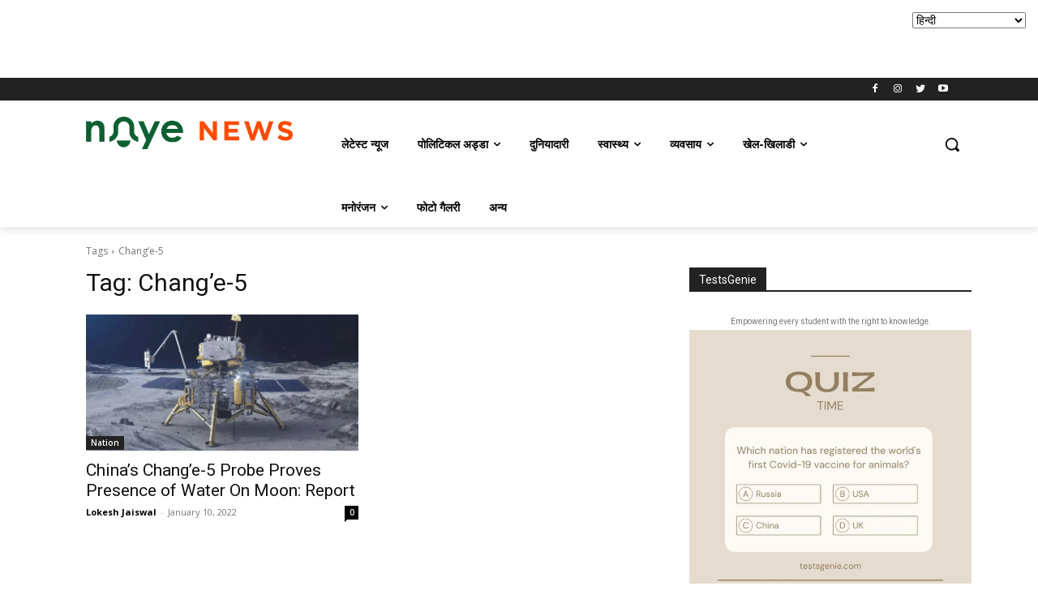

--- FILE ---
content_type: text/html; charset=utf-8
request_url: https://www.google.com/recaptcha/api2/aframe
body_size: 267
content:
<!DOCTYPE HTML><html><head><meta http-equiv="content-type" content="text/html; charset=UTF-8"></head><body><script nonce="qtaVlJSOKltMuEQZPMzVSQ">/** Anti-fraud and anti-abuse applications only. See google.com/recaptcha */ try{var clients={'sodar':'https://pagead2.googlesyndication.com/pagead/sodar?'};window.addEventListener("message",function(a){try{if(a.source===window.parent){var b=JSON.parse(a.data);var c=clients[b['id']];if(c){var d=document.createElement('img');d.src=c+b['params']+'&rc='+(localStorage.getItem("rc::a")?sessionStorage.getItem("rc::b"):"");window.document.body.appendChild(d);sessionStorage.setItem("rc::e",parseInt(sessionStorage.getItem("rc::e")||0)+1);localStorage.setItem("rc::h",'1762120658677');}}}catch(b){}});window.parent.postMessage("_grecaptcha_ready", "*");}catch(b){}</script></body></html>